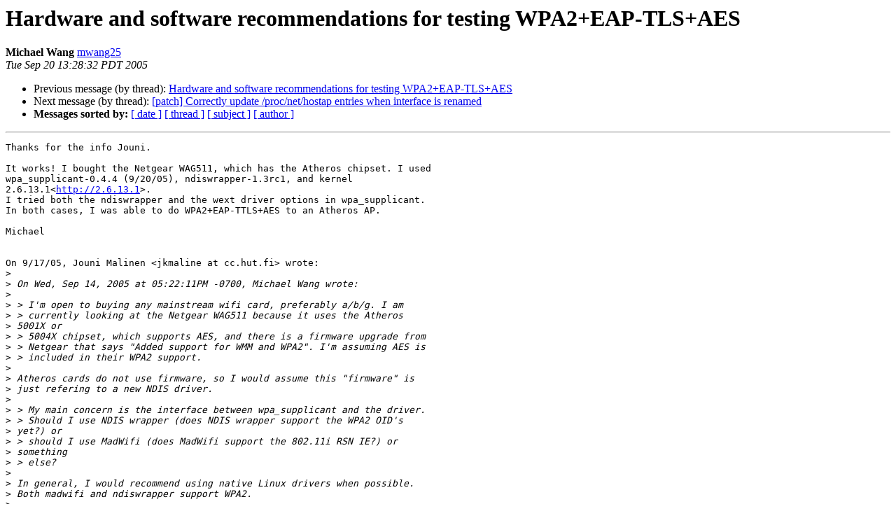

--- FILE ---
content_type: text/html
request_url: http://lists.infradead.org/pipermail/hostap/2005-September/011501.html
body_size: 5184
content:
<!DOCTYPE HTML PUBLIC "-//W3C//DTD HTML 4.01 Transitional//EN">
<HTML>
 <HEAD>
   <TITLE> Hardware and software recommendations for testing WPA2+EAP-TLS+AES
   </TITLE>
   <LINK REL="Index" HREF="index.html" >
   <LINK REL="made" HREF="mailto:hostap%40lists.infradead.org?Subject=Re:%20Re%3A%20Hardware%20and%20software%20recommendations%20for%20testing%20WPA2%2BEAP-TLS%2BAES&In-Reply-To=%3C508b2864050920132811c13e57%40mail.gmail.com%3E">
   <META NAME="robots" CONTENT="index,nofollow">
   <style type="text/css">
       pre {
           white-space: pre-wrap;       /* css-2.1, curent FF, Opera, Safari */
           }
   </style>
   <META http-equiv="Content-Type" content="text/html; charset=us-ascii">
   <LINK REL="Previous"  HREF="011450.html">
   <LINK REL="Next"  HREF="011435.html">
 </HEAD>
 <BODY BGCOLOR="#ffffff">
   <H1>Hardware and software recommendations for testing WPA2+EAP-TLS+AES</H1>
    <B>Michael Wang</B> 
    <A HREF="mailto:hostap%40lists.infradead.org?Subject=Re:%20Re%3A%20Hardware%20and%20software%20recommendations%20for%20testing%20WPA2%2BEAP-TLS%2BAES&In-Reply-To=%3C508b2864050920132811c13e57%40mail.gmail.com%3E"
       TITLE="Hardware and software recommendations for testing WPA2+EAP-TLS+AES">mwang25
       </A><BR>
    <I>Tue Sep 20 13:28:32 PDT 2005</I>
    <P><UL>
        <LI>Previous message (by thread): <A HREF="011450.html">Hardware and software recommendations for testing WPA2+EAP-TLS+AES
</A></li>
        <LI>Next message (by thread): <A HREF="011435.html">[patch] Correctly update /proc/net/hostap entries when interface	is renamed
</A></li>
         <LI> <B>Messages sorted by:</B> 
              <a href="date.html#11501">[ date ]</a>
              <a href="thread.html#11501">[ thread ]</a>
              <a href="subject.html#11501">[ subject ]</a>
              <a href="author.html#11501">[ author ]</a>
         </LI>
       </UL>
    <HR>  
<!--beginarticle-->
<PRE>Thanks for the info Jouni.

It works! I bought the Netgear WAG511, which has the Atheros chipset. I used 
wpa_supplicant-0.4.4 (9/20/05), ndiswrapper-1.3rc1, and kernel
2.6.13.1&lt;<A HREF="http://2.6.13.1">http://2.6.13.1</A>&gt;.
I tried both the ndiswrapper and the wext driver options in wpa_supplicant. 
In both cases, I was able to do WPA2+EAP-TTLS+AES to an Atheros AP.

Michael


On 9/17/05, Jouni Malinen &lt;jkmaline at cc.hut.fi&gt; wrote:
&gt;<i> 
</I>&gt;<i> On Wed, Sep 14, 2005 at 05:22:11PM -0700, Michael Wang wrote:
</I>&gt;<i> 
</I>&gt;<i> &gt; I'm open to buying any mainstream wifi card, preferably a/b/g. I am
</I>&gt;<i> &gt; currently looking at the Netgear WAG511 because it uses the Atheros 
</I>&gt;<i> 5001X or
</I>&gt;<i> &gt; 5004X chipset, which supports AES, and there is a firmware upgrade from
</I>&gt;<i> &gt; Netgear that says &quot;Added support for WMM and WPA2&quot;. I'm assuming AES is
</I>&gt;<i> &gt; included in their WPA2 support.
</I>&gt;<i> 
</I>&gt;<i> Atheros cards do not use firmware, so I would assume this &quot;firmware&quot; is
</I>&gt;<i> just refering to a new NDIS driver.
</I>&gt;<i> 
</I>&gt;<i> &gt; My main concern is the interface between wpa_supplicant and the driver.
</I>&gt;<i> &gt; Should I use NDIS wrapper (does NDIS wrapper support the WPA2 OID's 
</I>&gt;<i> yet?) or
</I>&gt;<i> &gt; should I use MadWifi (does MadWifi support the 802.11i RSN IE?) or 
</I>&gt;<i> something
</I>&gt;<i> &gt; else?
</I>&gt;<i> 
</I>&gt;<i> In general, I would recommend using native Linux drivers when possible.
</I>&gt;<i> Both madwifi and ndiswrapper support WPA2.
</I>&gt;<i> 
</I>&gt;<i> &gt; Has anyone else done WPA2+EAP-TLS+AES? What was your config?
</I>&gt;<i> 
</I>&gt;<i> I have tested that successfully with both madwifi and ndiswrapper using
</I>&gt;<i> Atheros cards and with Host AP driver and Prism2/2.5/3 cards.
</I>&gt;<i> 
</I>&gt;<i> --
</I>&gt;<i> Jouni Malinen PGP id EFC895FA
</I>&gt;<i> _______________________________________________
</I>&gt;<i> HostAP mailing list
</I>&gt;<i> HostAP at shmoo.com
</I>&gt;<i> <A HREF="http://lists.shmoo.com/mailman/listinfo/hostap">http://lists.shmoo.com/mailman/listinfo/hostap</A>
</I>&gt;<i>
</I>-------------- next part --------------
An HTML attachment was scrubbed...
URL: <A HREF="http://lists.shmoo.com/pipermail/hostap/attachments/20050920/1f558713/attachment.htm">http://lists.shmoo.com/pipermail/hostap/attachments/20050920/1f558713/attachment.htm</A> 

</PRE>

<!--endarticle-->
    <HR>
    <P><UL>
        <!--threads-->
	<LI>Previous message (by thread): <A HREF="011450.html">Hardware and software recommendations for testing WPA2+EAP-TLS+AES
</A></li>
	<LI>Next message (by thread): <A HREF="011435.html">[patch] Correctly update /proc/net/hostap entries when interface	is renamed
</A></li>
         <LI> <B>Messages sorted by:</B> 
              <a href="date.html#11501">[ date ]</a>
              <a href="thread.html#11501">[ thread ]</a>
              <a href="subject.html#11501">[ subject ]</a>
              <a href="author.html#11501">[ author ]</a>
         </LI>
       </UL>

<hr>
<a href="http://lists.infradead.org/mailman/listinfo/hostap">More information about the Hostap
mailing list</a><br>
</body></html>
